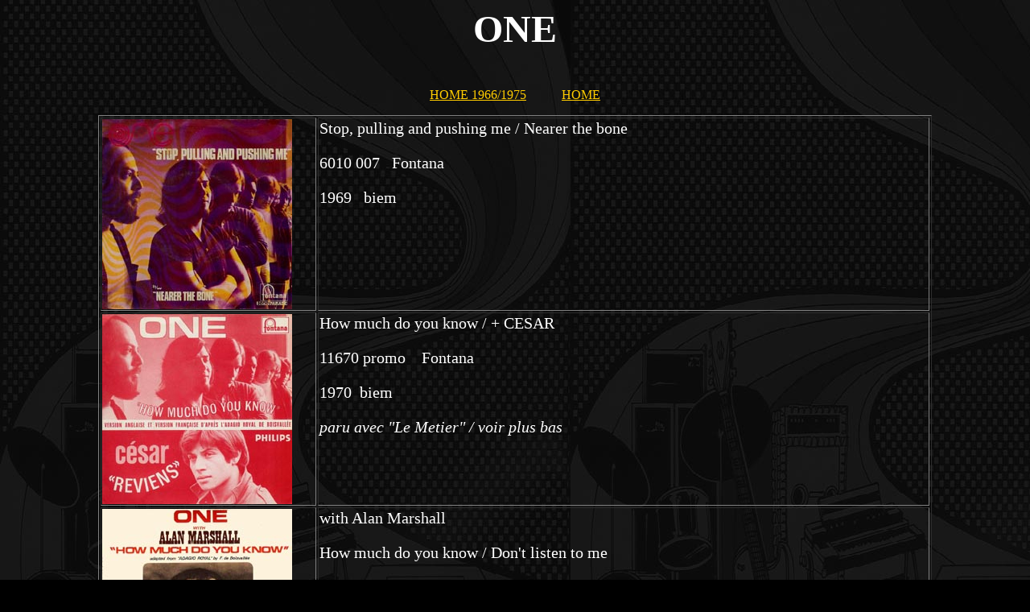

--- FILE ---
content_type: text/html
request_url: https://www.45vinylvidivici.net/SEVENTIESARTISTES45%20%28NZ%29/ONE.html
body_size: 528
content:
<html><head><title>ONE 45 tours discography french pressings 7&quot;</title><meta http-equiv="Content-Type" content="text/html; charset=iso-8859-1"><meta name="description" content=" discography of 7' french releases with pictures sleeves"><style type="text/css"><!--.Style2 {font-size: 46px}.Style3 {font-size: 16px}body,td,th {	color: #FFFFFF;}body {	background-color: #000000;	background-image: url(../presse/imagefondpsyche1.jpg);}a:link {	color: #FFCC00;}a:visited {	color: #FFCC00;}.Style6 {font-size: 20px; }.Style7 {font-size: 46px; font-weight: bold; }--></style></head><body><div align="center">  <p class="Style7"><font size="+7">ONE</font></p>  <p><font color="#FFFF00"><span class="Style2"><span class="Style3"><a href="../pageaccueilseventies.htm">HOME 1966/1975</a> &nbsp;&nbsp;&nbsp;&nbsp;&nbsp;&nbsp;&nbsp; &nbsp;&nbsp;<a href="../index.html">HOME	</a></span></span></font></p>  <table width="82%" border="1" height="532">    <tr>      <td width="26%" height="174"><img src="../SEVENTIESimages%20(mq)/one%206010007.jpg" width="236" height="236"></td>      <td width="74%" height="174" valign="top"><p class="Style6">Stop, pulling and pushing me / Nearer the bone</p>      <p class="Style6">6010 007 &nbsp;&nbsp;Fontana</p>      <p class="Style6">1969 &nbsp;&nbsp;biem  </p></td>    </tr>    <tr>      <td height="174"><img src="../SEVENTIESimages%20(mq)/one%2011670.jpg" width="236" height="236"></td>      <td height="174" valign="top"><p class="Style6">How much do you know / + CESAR</p>      <p class="Style6">11670 promo &nbsp;&nbsp;&nbsp;Fontana</p>      <p><span class="Style6">1970 &nbsp;biem </span></p>      <p class="Style6"><em>paru avec &quot;Le Metier&quot; / voir plus bas </em></p></td>    </tr>    <tr>      <td height="174"><img src="../SEVENTIESimages%20(mq)/one%206010021.jpg" width="236" height="236"></td>      <td height="174" valign="top"><p class="Style6">with Alan Marshall</p>      <p class="Style6">How much do you know / Don't listen to me</p>      <p class="Style6">6010 021 &nbsp;&nbsp;Fontana</p>      <p class="Style6">1970 (?) &nbsp;&nbsp;biem    </p></td>    </tr>  </table>  <p><img src="../presse/onepresse1.jpg" width="591" height="744"></p></div></body></html>